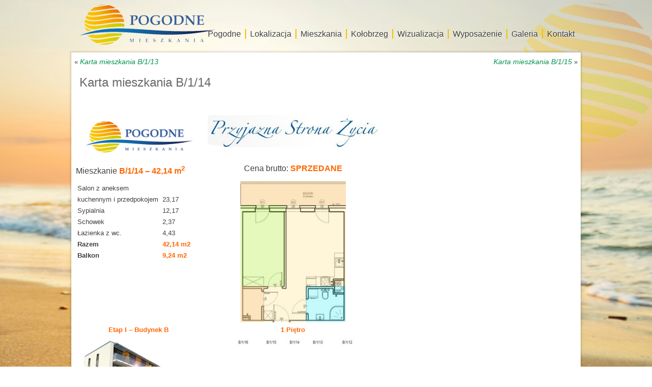

--- FILE ---
content_type: text/html; charset=UTF-8
request_url: http://www.osiedlepogodne.pl/karta-mieszkania-b114/
body_size: 10982
content:
<!DOCTYPE html>
<html lang="pl-PL">
<head>
<meta charset="UTF-8" />
<title>Karta mieszkania B/1/14 | Osiedle Pogodne</title>
<!-- Created by Artisteer v4.2.0.60623 -->
<!--[if lt IE 9]><script src="https://html5shiv.googlecode.com/svn/trunk/html5.js"></script><![endif]-->

<link rel="stylesheet" href="http://www.osiedlepogodne.pl/wp-content/themes/pogodne2/style.css" media="screen" />
<link rel="pingback" href="" />
<meta name='robots' content='max-image-preview:large' />
<link rel="alternate" title="oEmbed (JSON)" type="application/json+oembed" href="http://www.osiedlepogodne.pl/wp-json/oembed/1.0/embed?url=http%3A%2F%2Fwww.osiedlepogodne.pl%2Fkarta-mieszkania-b114%2F" />
<link rel="alternate" title="oEmbed (XML)" type="text/xml+oembed" href="http://www.osiedlepogodne.pl/wp-json/oembed/1.0/embed?url=http%3A%2F%2Fwww.osiedlepogodne.pl%2Fkarta-mieszkania-b114%2F&#038;format=xml" />
		<!-- This site uses the Google Analytics by MonsterInsights plugin v8.10.1 - Using Analytics tracking - https://www.monsterinsights.com/ -->
		<!-- Note: MonsterInsights is not currently configured on this site. The site owner needs to authenticate with Google Analytics in the MonsterInsights settings panel. -->
					<!-- No UA code set -->
				<!-- / Google Analytics by MonsterInsights -->
		<style id='wp-img-auto-sizes-contain-inline-css' type='text/css'>
img:is([sizes=auto i],[sizes^="auto," i]){contain-intrinsic-size:3000px 1500px}
/*# sourceURL=wp-img-auto-sizes-contain-inline-css */
</style>
<style id='wp-emoji-styles-inline-css' type='text/css'>

	img.wp-smiley, img.emoji {
		display: inline !important;
		border: none !important;
		box-shadow: none !important;
		height: 1em !important;
		width: 1em !important;
		margin: 0 0.07em !important;
		vertical-align: -0.1em !important;
		background: none !important;
		padding: 0 !important;
	}
/*# sourceURL=wp-emoji-styles-inline-css */
</style>
<style id='wp-block-library-inline-css' type='text/css'>
:root{--wp-block-synced-color:#7a00df;--wp-block-synced-color--rgb:122,0,223;--wp-bound-block-color:var(--wp-block-synced-color);--wp-editor-canvas-background:#ddd;--wp-admin-theme-color:#007cba;--wp-admin-theme-color--rgb:0,124,186;--wp-admin-theme-color-darker-10:#006ba1;--wp-admin-theme-color-darker-10--rgb:0,107,160.5;--wp-admin-theme-color-darker-20:#005a87;--wp-admin-theme-color-darker-20--rgb:0,90,135;--wp-admin-border-width-focus:2px}@media (min-resolution:192dpi){:root{--wp-admin-border-width-focus:1.5px}}.wp-element-button{cursor:pointer}:root .has-very-light-gray-background-color{background-color:#eee}:root .has-very-dark-gray-background-color{background-color:#313131}:root .has-very-light-gray-color{color:#eee}:root .has-very-dark-gray-color{color:#313131}:root .has-vivid-green-cyan-to-vivid-cyan-blue-gradient-background{background:linear-gradient(135deg,#00d084,#0693e3)}:root .has-purple-crush-gradient-background{background:linear-gradient(135deg,#34e2e4,#4721fb 50%,#ab1dfe)}:root .has-hazy-dawn-gradient-background{background:linear-gradient(135deg,#faaca8,#dad0ec)}:root .has-subdued-olive-gradient-background{background:linear-gradient(135deg,#fafae1,#67a671)}:root .has-atomic-cream-gradient-background{background:linear-gradient(135deg,#fdd79a,#004a59)}:root .has-nightshade-gradient-background{background:linear-gradient(135deg,#330968,#31cdcf)}:root .has-midnight-gradient-background{background:linear-gradient(135deg,#020381,#2874fc)}:root{--wp--preset--font-size--normal:16px;--wp--preset--font-size--huge:42px}.has-regular-font-size{font-size:1em}.has-larger-font-size{font-size:2.625em}.has-normal-font-size{font-size:var(--wp--preset--font-size--normal)}.has-huge-font-size{font-size:var(--wp--preset--font-size--huge)}.has-text-align-center{text-align:center}.has-text-align-left{text-align:left}.has-text-align-right{text-align:right}.has-fit-text{white-space:nowrap!important}#end-resizable-editor-section{display:none}.aligncenter{clear:both}.items-justified-left{justify-content:flex-start}.items-justified-center{justify-content:center}.items-justified-right{justify-content:flex-end}.items-justified-space-between{justify-content:space-between}.screen-reader-text{border:0;clip-path:inset(50%);height:1px;margin:-1px;overflow:hidden;padding:0;position:absolute;width:1px;word-wrap:normal!important}.screen-reader-text:focus{background-color:#ddd;clip-path:none;color:#444;display:block;font-size:1em;height:auto;left:5px;line-height:normal;padding:15px 23px 14px;text-decoration:none;top:5px;width:auto;z-index:100000}html :where(.has-border-color){border-style:solid}html :where([style*=border-top-color]){border-top-style:solid}html :where([style*=border-right-color]){border-right-style:solid}html :where([style*=border-bottom-color]){border-bottom-style:solid}html :where([style*=border-left-color]){border-left-style:solid}html :where([style*=border-width]){border-style:solid}html :where([style*=border-top-width]){border-top-style:solid}html :where([style*=border-right-width]){border-right-style:solid}html :where([style*=border-bottom-width]){border-bottom-style:solid}html :where([style*=border-left-width]){border-left-style:solid}html :where(img[class*=wp-image-]){height:auto;max-width:100%}:where(figure){margin:0 0 1em}html :where(.is-position-sticky){--wp-admin--admin-bar--position-offset:var(--wp-admin--admin-bar--height,0px)}@media screen and (max-width:600px){html :where(.is-position-sticky){--wp-admin--admin-bar--position-offset:0px}}

/*# sourceURL=wp-block-library-inline-css */
</style><style id='global-styles-inline-css' type='text/css'>
:root{--wp--preset--aspect-ratio--square: 1;--wp--preset--aspect-ratio--4-3: 4/3;--wp--preset--aspect-ratio--3-4: 3/4;--wp--preset--aspect-ratio--3-2: 3/2;--wp--preset--aspect-ratio--2-3: 2/3;--wp--preset--aspect-ratio--16-9: 16/9;--wp--preset--aspect-ratio--9-16: 9/16;--wp--preset--color--black: #000000;--wp--preset--color--cyan-bluish-gray: #abb8c3;--wp--preset--color--white: #ffffff;--wp--preset--color--pale-pink: #f78da7;--wp--preset--color--vivid-red: #cf2e2e;--wp--preset--color--luminous-vivid-orange: #ff6900;--wp--preset--color--luminous-vivid-amber: #fcb900;--wp--preset--color--light-green-cyan: #7bdcb5;--wp--preset--color--vivid-green-cyan: #00d084;--wp--preset--color--pale-cyan-blue: #8ed1fc;--wp--preset--color--vivid-cyan-blue: #0693e3;--wp--preset--color--vivid-purple: #9b51e0;--wp--preset--gradient--vivid-cyan-blue-to-vivid-purple: linear-gradient(135deg,rgb(6,147,227) 0%,rgb(155,81,224) 100%);--wp--preset--gradient--light-green-cyan-to-vivid-green-cyan: linear-gradient(135deg,rgb(122,220,180) 0%,rgb(0,208,130) 100%);--wp--preset--gradient--luminous-vivid-amber-to-luminous-vivid-orange: linear-gradient(135deg,rgb(252,185,0) 0%,rgb(255,105,0) 100%);--wp--preset--gradient--luminous-vivid-orange-to-vivid-red: linear-gradient(135deg,rgb(255,105,0) 0%,rgb(207,46,46) 100%);--wp--preset--gradient--very-light-gray-to-cyan-bluish-gray: linear-gradient(135deg,rgb(238,238,238) 0%,rgb(169,184,195) 100%);--wp--preset--gradient--cool-to-warm-spectrum: linear-gradient(135deg,rgb(74,234,220) 0%,rgb(151,120,209) 20%,rgb(207,42,186) 40%,rgb(238,44,130) 60%,rgb(251,105,98) 80%,rgb(254,248,76) 100%);--wp--preset--gradient--blush-light-purple: linear-gradient(135deg,rgb(255,206,236) 0%,rgb(152,150,240) 100%);--wp--preset--gradient--blush-bordeaux: linear-gradient(135deg,rgb(254,205,165) 0%,rgb(254,45,45) 50%,rgb(107,0,62) 100%);--wp--preset--gradient--luminous-dusk: linear-gradient(135deg,rgb(255,203,112) 0%,rgb(199,81,192) 50%,rgb(65,88,208) 100%);--wp--preset--gradient--pale-ocean: linear-gradient(135deg,rgb(255,245,203) 0%,rgb(182,227,212) 50%,rgb(51,167,181) 100%);--wp--preset--gradient--electric-grass: linear-gradient(135deg,rgb(202,248,128) 0%,rgb(113,206,126) 100%);--wp--preset--gradient--midnight: linear-gradient(135deg,rgb(2,3,129) 0%,rgb(40,116,252) 100%);--wp--preset--font-size--small: 13px;--wp--preset--font-size--medium: 20px;--wp--preset--font-size--large: 36px;--wp--preset--font-size--x-large: 42px;--wp--preset--spacing--20: 0.44rem;--wp--preset--spacing--30: 0.67rem;--wp--preset--spacing--40: 1rem;--wp--preset--spacing--50: 1.5rem;--wp--preset--spacing--60: 2.25rem;--wp--preset--spacing--70: 3.38rem;--wp--preset--spacing--80: 5.06rem;--wp--preset--shadow--natural: 6px 6px 9px rgba(0, 0, 0, 0.2);--wp--preset--shadow--deep: 12px 12px 50px rgba(0, 0, 0, 0.4);--wp--preset--shadow--sharp: 6px 6px 0px rgba(0, 0, 0, 0.2);--wp--preset--shadow--outlined: 6px 6px 0px -3px rgb(255, 255, 255), 6px 6px rgb(0, 0, 0);--wp--preset--shadow--crisp: 6px 6px 0px rgb(0, 0, 0);}:where(.is-layout-flex){gap: 0.5em;}:where(.is-layout-grid){gap: 0.5em;}body .is-layout-flex{display: flex;}.is-layout-flex{flex-wrap: wrap;align-items: center;}.is-layout-flex > :is(*, div){margin: 0;}body .is-layout-grid{display: grid;}.is-layout-grid > :is(*, div){margin: 0;}:where(.wp-block-columns.is-layout-flex){gap: 2em;}:where(.wp-block-columns.is-layout-grid){gap: 2em;}:where(.wp-block-post-template.is-layout-flex){gap: 1.25em;}:where(.wp-block-post-template.is-layout-grid){gap: 1.25em;}.has-black-color{color: var(--wp--preset--color--black) !important;}.has-cyan-bluish-gray-color{color: var(--wp--preset--color--cyan-bluish-gray) !important;}.has-white-color{color: var(--wp--preset--color--white) !important;}.has-pale-pink-color{color: var(--wp--preset--color--pale-pink) !important;}.has-vivid-red-color{color: var(--wp--preset--color--vivid-red) !important;}.has-luminous-vivid-orange-color{color: var(--wp--preset--color--luminous-vivid-orange) !important;}.has-luminous-vivid-amber-color{color: var(--wp--preset--color--luminous-vivid-amber) !important;}.has-light-green-cyan-color{color: var(--wp--preset--color--light-green-cyan) !important;}.has-vivid-green-cyan-color{color: var(--wp--preset--color--vivid-green-cyan) !important;}.has-pale-cyan-blue-color{color: var(--wp--preset--color--pale-cyan-blue) !important;}.has-vivid-cyan-blue-color{color: var(--wp--preset--color--vivid-cyan-blue) !important;}.has-vivid-purple-color{color: var(--wp--preset--color--vivid-purple) !important;}.has-black-background-color{background-color: var(--wp--preset--color--black) !important;}.has-cyan-bluish-gray-background-color{background-color: var(--wp--preset--color--cyan-bluish-gray) !important;}.has-white-background-color{background-color: var(--wp--preset--color--white) !important;}.has-pale-pink-background-color{background-color: var(--wp--preset--color--pale-pink) !important;}.has-vivid-red-background-color{background-color: var(--wp--preset--color--vivid-red) !important;}.has-luminous-vivid-orange-background-color{background-color: var(--wp--preset--color--luminous-vivid-orange) !important;}.has-luminous-vivid-amber-background-color{background-color: var(--wp--preset--color--luminous-vivid-amber) !important;}.has-light-green-cyan-background-color{background-color: var(--wp--preset--color--light-green-cyan) !important;}.has-vivid-green-cyan-background-color{background-color: var(--wp--preset--color--vivid-green-cyan) !important;}.has-pale-cyan-blue-background-color{background-color: var(--wp--preset--color--pale-cyan-blue) !important;}.has-vivid-cyan-blue-background-color{background-color: var(--wp--preset--color--vivid-cyan-blue) !important;}.has-vivid-purple-background-color{background-color: var(--wp--preset--color--vivid-purple) !important;}.has-black-border-color{border-color: var(--wp--preset--color--black) !important;}.has-cyan-bluish-gray-border-color{border-color: var(--wp--preset--color--cyan-bluish-gray) !important;}.has-white-border-color{border-color: var(--wp--preset--color--white) !important;}.has-pale-pink-border-color{border-color: var(--wp--preset--color--pale-pink) !important;}.has-vivid-red-border-color{border-color: var(--wp--preset--color--vivid-red) !important;}.has-luminous-vivid-orange-border-color{border-color: var(--wp--preset--color--luminous-vivid-orange) !important;}.has-luminous-vivid-amber-border-color{border-color: var(--wp--preset--color--luminous-vivid-amber) !important;}.has-light-green-cyan-border-color{border-color: var(--wp--preset--color--light-green-cyan) !important;}.has-vivid-green-cyan-border-color{border-color: var(--wp--preset--color--vivid-green-cyan) !important;}.has-pale-cyan-blue-border-color{border-color: var(--wp--preset--color--pale-cyan-blue) !important;}.has-vivid-cyan-blue-border-color{border-color: var(--wp--preset--color--vivid-cyan-blue) !important;}.has-vivid-purple-border-color{border-color: var(--wp--preset--color--vivid-purple) !important;}.has-vivid-cyan-blue-to-vivid-purple-gradient-background{background: var(--wp--preset--gradient--vivid-cyan-blue-to-vivid-purple) !important;}.has-light-green-cyan-to-vivid-green-cyan-gradient-background{background: var(--wp--preset--gradient--light-green-cyan-to-vivid-green-cyan) !important;}.has-luminous-vivid-amber-to-luminous-vivid-orange-gradient-background{background: var(--wp--preset--gradient--luminous-vivid-amber-to-luminous-vivid-orange) !important;}.has-luminous-vivid-orange-to-vivid-red-gradient-background{background: var(--wp--preset--gradient--luminous-vivid-orange-to-vivid-red) !important;}.has-very-light-gray-to-cyan-bluish-gray-gradient-background{background: var(--wp--preset--gradient--very-light-gray-to-cyan-bluish-gray) !important;}.has-cool-to-warm-spectrum-gradient-background{background: var(--wp--preset--gradient--cool-to-warm-spectrum) !important;}.has-blush-light-purple-gradient-background{background: var(--wp--preset--gradient--blush-light-purple) !important;}.has-blush-bordeaux-gradient-background{background: var(--wp--preset--gradient--blush-bordeaux) !important;}.has-luminous-dusk-gradient-background{background: var(--wp--preset--gradient--luminous-dusk) !important;}.has-pale-ocean-gradient-background{background: var(--wp--preset--gradient--pale-ocean) !important;}.has-electric-grass-gradient-background{background: var(--wp--preset--gradient--electric-grass) !important;}.has-midnight-gradient-background{background: var(--wp--preset--gradient--midnight) !important;}.has-small-font-size{font-size: var(--wp--preset--font-size--small) !important;}.has-medium-font-size{font-size: var(--wp--preset--font-size--medium) !important;}.has-large-font-size{font-size: var(--wp--preset--font-size--large) !important;}.has-x-large-font-size{font-size: var(--wp--preset--font-size--x-large) !important;}
/*# sourceURL=global-styles-inline-css */
</style>

<style id='classic-theme-styles-inline-css' type='text/css'>
/*! This file is auto-generated */
.wp-block-button__link{color:#fff;background-color:#32373c;border-radius:9999px;box-shadow:none;text-decoration:none;padding:calc(.667em + 2px) calc(1.333em + 2px);font-size:1.125em}.wp-block-file__button{background:#32373c;color:#fff;text-decoration:none}
/*# sourceURL=/wp-includes/css/classic-themes.min.css */
</style>
<link rel='stylesheet' id='contact-form-7-css' href='http://www.osiedlepogodne.pl/wp-content/plugins/contact-form-7/includes/css/styles.css?ver=6.1.4' type='text/css' media='all' />
<link rel='stylesheet' id='jquery.lightbox.min.css-css' href='http://www.osiedlepogodne.pl/wp-content/plugins/wp-jquery-lightbox/lightboxes/wp-jquery-lightbox/styles/lightbox.min.pl_PL.css?ver=2.3.4' type='text/css' media='all' />
<link rel='stylesheet' id='jqlb-overrides-css' href='http://www.osiedlepogodne.pl/wp-content/plugins/wp-jquery-lightbox/lightboxes/wp-jquery-lightbox/styles/overrides.css?ver=2.3.4' type='text/css' media='all' />
<style id='jqlb-overrides-inline-css' type='text/css'>

			#outerImageContainer {
				box-shadow: 0 0 4px 2px rgba(0,0,0,.2);
			}
			#imageContainer{
				padding: 8px;
			}
			#imageDataContainer {
				box-shadow: none;
				z-index: auto;
			}
			#prevArrow,
			#nextArrow{
				background-color: #ffffff;
				color: #000000;
			}
/*# sourceURL=jqlb-overrides-inline-css */
</style>
<script type="text/javascript" src="http://www.osiedlepogodne.pl/wp-content/themes/pogodne2/jquery.js?ver=6.9" id="jquery-js"></script>
<script type="text/javascript" src="http://www.osiedlepogodne.pl/wp-content/themes/pogodne2/jquery-migrate-1.1.1.js?ver=6.9" id="jquery_migrate-js"></script>
<script type="text/javascript" src="http://www.osiedlepogodne.pl/wp-content/themes/pogodne2/script.js?ver=6.9" id="script.js-js"></script>
<link rel="https://api.w.org/" href="http://www.osiedlepogodne.pl/wp-json/" /><link rel="alternate" title="JSON" type="application/json" href="http://www.osiedlepogodne.pl/wp-json/wp/v2/posts/306" /><link rel="canonical" href="http://www.osiedlepogodne.pl/karta-mieszkania-b114/" />
<link rel='shortlink' href='http://www.osiedlepogodne.pl/?p=306' />
<script type="text/javascript" src="http://www.osiedlepogodne.pl/wp-includes/js/tw-sack.min.js?ver=1.6.1" id="sack-js"></script>
	<script type="text/javascript">
		//<![CDATA[
				function alo_em_pubblic_form ()
		{

			var alo_cf_array = new Array();
									document.alo_easymail_widget_form.submit.value="Wysyłam...";
			document.alo_easymail_widget_form.submit.disabled = true;
			document.getElementById('alo_em_widget_loading').style.display = "inline";
			document.getElementById('alo_easymail_widget_feedback').innerHTML = "";

			var alo_em_sack = new sack("http://www.osiedlepogodne.pl/wp-admin/admin-ajax.php" );

			alo_em_sack.execute = 1;
			alo_em_sack.method = 'POST';
			alo_em_sack.setVar( "action", "alo_em_pubblic_form_check" );
						alo_em_sack.setVar( "alo_em_opt_name", document.alo_easymail_widget_form.alo_em_opt_name.value );
						alo_em_sack.setVar( "alo_em_opt_email", document.alo_easymail_widget_form.alo_em_opt_email.value );

			alo_em_sack.setVar( "alo_em_privacy_agree", ( document.getElementById('alo_em_privacy_agree').checked ? 1 : 0 ) );

						alo_em_sack.setVar( "alo_easymail_txt_generic_error", 'Błąd podczas wykonywania zadania' );
			alo_em_sack.setVar( "alo_em_error_email_incorrect", "Podany adres e-mail jest nieprawidłowy.");
			alo_em_sack.setVar( "alo_em_error_name_empty", "Pole Imię i nazwisko należy wypełnić");
			alo_em_sack.setVar( "alo_em_error_privacy_empty", "Pole Polityka prywatności jest puste");
						alo_em_sack.setVar( "alo_em_error_email_added", "Ostrzeżenie: ten adres email został subskrybowany ale nie aktywowany. W tej chwili wysyłam kolejny email aktywacyjny.");
			alo_em_sack.setVar( "alo_em_error_email_activated", "Ostrzeżenie: ten adres email został subskrybowany.");
			alo_em_sack.setVar( "alo_em_error_on_sending", "Błąd podczas wysyłania. Spróbuj ponownie");
			alo_em_sack.setVar( "alo_em_txt_ok", "Zapisywanie do newslettera zakończone. Otrzymasz od nas e-mail z linkiem, który należy kliknąć aby aktywować Newslettera");
			alo_em_sack.setVar( "alo_em_txt_subscribe", "Zapisz się");
			alo_em_sack.setVar( "alo_em_lang_code", "");

			var cbs = document.getElementById('alo_easymail_widget_form').getElementsByTagName('input');
			var length = cbs.length;
			var lists = "";
			for (var i=0; i < length; i++) {
				if (cbs[i].name == 'alo_em_form_lists' +'[]' && cbs[i].type == 'checkbox') {
					if ( cbs[i].checked ) lists += cbs[i].value + ",";
				}
			}
			alo_em_sack.setVar( "alo_em_form_lists", lists );
			alo_em_sack.setVar( "alo_em_nonce", '352a9b8a30' );
			alo_em_sack.runAJAX();

			return true;

		}
				//]]>
	</script>
	        <style type="text/css" id="pf-main-css">
            
				@media screen {
					.printfriendly {
						z-index: 1000; position: relative
					}
					.printfriendly a, .printfriendly a:link, .printfriendly a:visited, .printfriendly a:hover, .printfriendly a:active {
						font-weight: 600;
						cursor: pointer;
						text-decoration: none;
						border: none;
						-webkit-box-shadow: none;
						-moz-box-shadow: none;
						box-shadow: none;
						outline:none;
						font-size: 14px !important;
						color: #db7209 !important;
					}
					.printfriendly.pf-alignleft {
						float: left;
					}
					.printfriendly.pf-alignright {
						float: right;
					}
					.printfriendly.pf-aligncenter {
						justify-content: center;
						display: flex; align-items: center;
					}
				}

				.pf-button-img {
					border: none;
					-webkit-box-shadow: none;
					-moz-box-shadow: none;
					box-shadow: none;
					padding: 0;
					margin: 0;
					display: inline;
					vertical-align: middle;
				}

				img.pf-button-img + .pf-button-text {
					margin-left: 6px;
				}

				@media print {
					.printfriendly {
						display: none;
					}
				}
				        </style>

            
        <style type="text/css" id="pf-excerpt-styles">
          .pf-button.pf-button-excerpt {
              display: none;
           }
        </style>

            


</head>
<body class="wp-singular post-template-default single single-post postid-306 single-format-standard wp-theme-pogodne2">

<div id="art-main">
<nav class="art-nav">
    
<ul class="art-hmenu menu-3">
	<li class="menu-item-45"><a title="Pogodne" href="http://www.osiedlepogodne.pl/">Pogodne</a>
	</li>
	<li class="menu-item-46"><a title="Lokalizacja" href="http://www.osiedlepogodne.pl/lokalizacja/">Lokalizacja</a>
	</li>
	<li class="menu-item-795"><a title="Mieszkania" href="http://www.osiedlepogodne.pl/wybor-mieszkania/">Mieszkania</a>
	</li>
	<li class="menu-item-48"><a title="Kołobrzeg" href="http://www.osiedlepogodne.pl/kolobrzeg/">Kołobrzeg</a>
	</li>
	<li class="menu-item-49"><a title="Wizualizacja" href="http://www.osiedlepogodne.pl/wizualizacja/">Wizualizacja</a>
	</li>
	<li class="menu-item-810"><a title="Wyposażenie" href="http://www.osiedlepogodne.pl/wyposazenie/">Wyposażenie</a>
	</li>
	<li class="menu-item-50"><a title="Galeria" href="http://www.osiedlepogodne.pl/galeria-budowy/">Galeria</a>
	</li>
	<li class="menu-item-51"><a title="Kontakt" href="http://www.osiedlepogodne.pl/kontakt/">Kontakt</a>
	</li>
</ul>
 
    </nav><div class="art-sheet clearfix">
            <div class="art-layout-wrapper">
                <div class="art-content-layout">
                    <div class="art-content-layout-row">
                        <div class="art-layout-cell art-content">

							<article class="art-post art-article " style="">
                                                                                                <div class="art-postcontent clearfix"><div class="navigation">
    <div class="alignleft">&laquo; <a href="http://www.osiedlepogodne.pl/karta-mieszkania-b113/" title="Karta mieszkania B/1/13" rel="prev">Karta mieszkania B/1/13</a></div>
    <div class="alignright"><a href="http://www.osiedlepogodne.pl/karta-mieszkania-b115/" title="Karta mieszkania B/1/15" rel="next">Karta mieszkania B/1/15</a> &raquo;</div>
 </div></div>


</article>
		<article id="post-306"  class="art-post art-article  post-306 post type-post status-publish format-standard hentry category-etap-i-pietro-i" style="">
                                <h1 class="art-postheader entry-title">Karta mieszkania B/1/14</h1>                                                                <div class="art-postcontent clearfix"><div class="pf-content"><p>&nbsp;</p>
<table class=" aligncenter" style="height: 811px;" width="653" align="center">
<tbody>
<tr>
<td><a href="http://osiedlepogodne.pl/wp-content/uploads/2014/08/logo-pogodne-2.jpg" rel="lightbox[306]"><img decoding="async" class="wp-image-139 aligncenter" src="http://osiedlepogodne.pl/wp-content/uploads/2014/08/logo-pogodne-2.jpg" alt="logo pogodne-2" width="240" height="90" srcset="http://www.osiedlepogodne.pl/wp-content/uploads/2014/08/logo-pogodne-2.jpg 800w, http://www.osiedlepogodne.pl/wp-content/uploads/2014/08/logo-pogodne-2-300x112.jpg 300w" sizes="(max-width: 240px) 100vw, 240px" /></a></td>
<td></td>
<td><a href="http://osiedlepogodne.pl/wp-content/uploads/2014/08/przyjazna-strona-życia.jpg" rel="lightbox[306]"><img decoding="async" class="wp-image-210 aligncenter" src="http://osiedlepogodne.pl/wp-content/uploads/2014/08/przyjazna-strona-życia.jpg" alt="przyjazna strona życia" width="335" height="63" srcset="http://www.osiedlepogodne.pl/wp-content/uploads/2014/08/przyjazna-strona-życia.jpg 520w, http://www.osiedlepogodne.pl/wp-content/uploads/2014/08/przyjazna-strona-życia-300x56.jpg 300w" sizes="(max-width: 335px) 100vw, 335px" /></a></td>
</tr>
<tr>
<td style="text-align: left;"><span style="font-family: helvetica; font-size: 12pt;">Mieszkanie <span style="color: #ff6600;"><strong>B/1/14 &#8211; 42,14 m<sup>2</sup></strong></span></span></td>
<td style="text-align: center;"></td>
<td style="text-align: center;"><span style="font-size: 12pt;">Cena brutto: <span style="color: #ff6600;"><strong>SPRZEDANE</strong></span></span></td>
</tr>
<tr>
<td></td>
<td></td>
<td></td>
</tr>
<tr>
<td>
<table>
<tbody>
<tr>
<td><span style="font-size: 10pt;">Salon z aneksem</span><br />
<span style="font-size: 10pt;">kuchennym i przedpokojem</span><br />
<span style="font-size: 10pt;">Sypialnia<br />
</span>Schowek<br />
<span style="font-size: 10pt;">Łazienka z wc.</span><br />
<span style="font-size: 10pt;"><strong>Razem</strong><br />
<strong>Balkon</strong><br />
</span></td>
<td></td>
<td><span style="font-size: 10pt;"><br />
23,17</span><br />
<span style="font-size: 10pt;">12,17</span><br />
<span style="font-size: 10pt;">2,37</span><br />
<span style="font-size: 10pt;"> 4,43</span><br />
<strong><span style="font-size: 10pt;"><span style="color: #ff6600;">42,14 m2</span><br />
</span></strong><span style="color: #ff6600;"><strong><span style="font-size: 10pt;">9,24 m2</span></strong></span></td>
</tr>
</tbody>
</table>
</td>
<td></td>
<td><a href="http://osiedlepogodne.pl/wp-content/uploads/2014/08/b14.jpg" rel="lightbox[306]"><img fetchpriority="high" decoding="async" class="aligncenter wp-image-307" src="http://osiedlepogodne.pl/wp-content/uploads/2014/08/b14.jpg" alt="b14" width="207" height="277" srcset="http://www.osiedlepogodne.pl/wp-content/uploads/2014/08/b14.jpg 572w, http://www.osiedlepogodne.pl/wp-content/uploads/2014/08/b14-224x300.jpg 224w" sizes="(max-width: 207px) 100vw, 207px" /></a></td>
</tr>
<tr>
<td style="text-align: center;"><span style="color: #ff6600; font-size: 10pt;"><strong>Etap I &#8211; Budynek B</strong></span></td>
<td style="text-align: center;"></td>
<td style="text-align: center;"><span style="font-size: 10pt; color: #ff6600;"><strong>1 Piętro</strong></span></td>
</tr>
<tr>
<td style="text-align: center;" rowspan="2"><a href="http://osiedlepogodne.pl/wp-content/uploads/2014/08/wizualizacja.jpg" rel="lightbox[306]"><img loading="lazy" decoding="async" class="wp-image-201 aligncenter" src="http://osiedlepogodne.pl/wp-content/uploads/2014/08/wizualizacja.jpg" alt="wizualizacja" width="230" height="160" /></a></td>
<td style="text-align: center;"></td>
<td style="text-align: center;"><a href="http://osiedlepogodne.pl/wp-content/uploads/2014/08/zrzutb14.jpg" rel="lightbox[306]"><img loading="lazy" decoding="async" class="alignnone wp-image-308" src="http://osiedlepogodne.pl/wp-content/uploads/2014/08/zrzutb14.jpg" alt="zrzutb14" width="280" height="231" srcset="http://www.osiedlepogodne.pl/wp-content/uploads/2014/08/zrzutb14.jpg 876w, http://www.osiedlepogodne.pl/wp-content/uploads/2014/08/zrzutb14-300x247.jpg 300w" sizes="auto, (max-width: 280px) 100vw, 280px" /></a></td>
</tr>
<tr>
<td></td>
<td><a href="http://osiedlepogodne.pl/wp-content/uploads/2014/08/róża-wiatrów.jpg" rel="lightbox[306]"><img loading="lazy" decoding="async" class="alignright wp-image-138" src="http://osiedlepogodne.pl/wp-content/uploads/2014/08/róża-wiatrów.jpg" alt="róża wiatrów" width="34" height="33" /></a></td>
</tr>
<tr>
<td style="text-align: center;" colspan="3">&#8212;&#8212;&#8212;&#8212;&#8212;&#8212;&#8212;&#8212;&#8212;&#8212;&#8212;&#8212;&#8212;&#8212;&#8212;&#8212;&#8212;&#8212;&#8212;&#8212;&#8212;&#8212;&#8212;&#8212;&#8212;&#8212;&#8212;&#8212;&#8212;&#8212;&#8212;&#8212;&#8212;&#8212;&#8212;&#8212;&#8212;&#8212;&#8212;&#8212;&#8212;&#8212;-</td>
</tr>
<tr>
<td style="text-align: center;" colspan="3"><span style="color: #ff6600;"><strong><span style="font-family: helvetica; font-size: 10pt;">Biuro sprzedaży: ul. Rybacka 14 / 78-100 Kołobrzeg / tel. 697 055 481 / biuro@osiedlepogodne.pl</span></strong></span></td>
</tr>
<tr>
<td style="text-align: center;" colspan="3"><span style="color: #ff6600;">   <strong><span style="font-family: helvetica; font-size: 10pt;">Adres inwestycji: ul. Wylotowa 83 AB / Kołobrzeg</span></strong></span></td>
</tr>
<tr>
<td style="text-align: center;" colspan="3">&#8212;&#8212;&#8212;&#8212;&#8212;&#8212;&#8212;&#8212;&#8212;&#8212;&#8212;&#8212;&#8212;&#8212;&#8212;&#8212;&#8212;&#8212;&#8212;&#8212;&#8212;&#8212;&#8212;&#8212;&#8212;&#8212;&#8212;&#8212;&#8212;&#8212;&#8212;&#8212;&#8212;&#8212;&#8212;&#8212;&#8212;&#8212;&#8212;&#8212;&#8212;&#8212;-</td>
</tr>
</tbody>
</table>
<table class=" aligncenter" style="height: 52px; width: 649px;" width="649" align="center">
<tbody>
<tr>
<td style="text-align: center;" colspan="6"><strong><span style="font-size: 10pt; color: #99cc00;"><span style="font-family: helvetica;">POWRÓT DO WYBORU MIESZKAŃ </span><span style="font-family: helvetica;">     </span></span></strong></td>
</tr>
<tr>
<td style="text-align: center;"><span style="color: #99cc00;"><a title="Etap I – Zagospodarowanie" href="http://osiedlepogodne.pl/etap-i-zagospodarowanie/"><span style="font-size: 10pt; color: #99cc00;"><strong>ZAGOSPODAROWANIE </strong></span></a></span></td>
<td style="text-align: center;"><span style="color: #99cc00;"><a title="Rozkład Miejsc Parkingowych" href="http://osiedlepogodne.pl/rozklad-miejsc-parkingowych/"><span style="font-size: 10pt; color: #99cc00;"><strong>HALA GARAŻOWA </strong></span></a></span></td>
<td style="text-align: center;"><span style="color: #99cc00;"><strong><span style="font-size: 10pt;"> </span><span style="font-size: 10pt;"><a title="Etap I – Parter" href="http://osiedlepogodne.pl/etap-i-parter/"><span style="color: #99cc00;">PARTER</span></a></span><span style="font-size: 10pt;"> </span></strong></span></td>
<td style="text-align: center;"><span style="color: #99cc00;"><a title="Etap I – Piętro I" href="http://osiedlepogodne.pl/etap-i-pietro-i/"><span style="font-size: 10pt; color: #99cc00;"><strong>1 PIĘTRO </strong></span></a></span></td>
<td style="text-align: center;"><span style="font-size: 10pt; color: #99cc00;"><strong><a title="Etap I – Piętro II" href="http://osiedlepogodne.pl/etap-i-pietro-2/"><span style="color: #99cc00;">2 PIĘTRO</span></a> </strong></span></td>
<td style="text-align: center;"><span style="color: #99cc00;"><span style="font-size: 10pt;"><strong><a title="Etap I – Piętro III" href="http://osiedlepogodne.pl/etap-i-pietro-3/"><span style="color: #99cc00;">3 PIĘTRO</span></a></strong></span><span style="font-size: 10pt;">  </span></span></td>
</tr>
</tbody>
</table>
<div class="printfriendly pf-button pf-button-content pf-alignleft">
                    <a href="#" rel="nofollow" onclick="window.print(); return false;" title="Printer Friendly, PDF & Email">
                    <img decoding="async" src="https://cdn.printfriendly.com/icons/printfriendly-icon-md.png" alt="Print Friendly, PDF & Email" class="pf-button-img" style="width: 16px;height: 16px;"  /><span id="printfriendly-text2" class="pf-button-text">Drukuj</span>
                    </a>
                </div></div></div>


</article>
				

                        </div>
                    </div>
                </div>
            </div>
    </div>
<footer class="art-footer">
  <div class="art-footer-inner"><div class="art-footer-text">
  
<div class="art-content-layout">
    <div class="art-content-layout-row">
    <div class="art-layout-cell" style="width: 20%">        <p><br /></p>
    </div><div class="art-layout-cell" style="width: 20%">        <p><br /></p>
    </div><div class="art-layout-cell" style="width: 20%">        <p><br /></p>
    </div><div class="art-layout-cell" style="width: 20%">        <p><br /></p>
    </div><div class="art-layout-cell" style="width: 20%">        <p><br /></p>
    </div>
    </div>
</div>
<div class="art-content-layout">
    <div class="art-content-layout-row">
    <div class="art-layout-cell" style="width: 100%">        <p><a href="http://www.tworzymyreklame.pl">portal wykonała Agencja Reklamowa WebNext</a><br /></p>
        
                <center><br>
<a href="http://reklamakolobrzeg.pl/nasza-strona-wykorzystuje-pliki-cookies/"><font color="#e2f8ff" size="1"><b>UWAGA! Ten serwis używa cookies i podobnych technologii (brak zmiany ustawienia przeglądarki oznacza zgodę na to). <br>Pamiętaj, że zawsze możesz zmienić te ustawienia.</b></a></font>
</font></center><br>

        
    </div>
    </div>
</div>

  

</div>
</div>
</footer>

</div>


<div id="wp-footer">
	<script type="speculationrules">
{"prefetch":[{"source":"document","where":{"and":[{"href_matches":"/*"},{"not":{"href_matches":["/wp-*.php","/wp-admin/*","/wp-content/uploads/*","/wp-content/*","/wp-content/plugins/*","/wp-content/themes/pogodne2/*","/*\\?(.+)"]}},{"not":{"selector_matches":"a[rel~=\"nofollow\"]"}},{"not":{"selector_matches":".no-prefetch, .no-prefetch a"}}]},"eagerness":"conservative"}]}
</script>
     <script type="text/javascript" id="pf_script">
                      var pfHeaderImgUrl = '';
          var pfHeaderTagline = '';
          var pfdisableClickToDel = '0';
          var pfImagesSize = 'full-size';
          var pfImageDisplayStyle = 'right';
          var pfEncodeImages = '0';
          var pfShowHiddenContent  = '0';
          var pfDisableEmail = '0';
          var pfDisablePDF = '0';
          var pfDisablePrint = '0';

            
          var pfPlatform = 'WordPress';

        (function($){
            $(document).ready(function(){
                if($('.pf-button-content').length === 0){
                    $('style#pf-excerpt-styles').remove();
                }
            });
        })(jQuery);
        </script>
      <script defer src='https://cdn.printfriendly.com/printfriendly.js'></script>
            
            <script type="text/javascript" src="http://www.osiedlepogodne.pl/wp-includes/js/dist/hooks.min.js?ver=dd5603f07f9220ed27f1" id="wp-hooks-js"></script>
<script type="text/javascript" src="http://www.osiedlepogodne.pl/wp-includes/js/dist/i18n.min.js?ver=c26c3dc7bed366793375" id="wp-i18n-js"></script>
<script type="text/javascript" id="wp-i18n-js-after">
/* <![CDATA[ */
wp.i18n.setLocaleData( { 'text direction\u0004ltr': [ 'ltr' ] } );
//# sourceURL=wp-i18n-js-after
/* ]]> */
</script>
<script type="text/javascript" src="http://www.osiedlepogodne.pl/wp-content/plugins/contact-form-7/includes/swv/js/index.js?ver=6.1.4" id="swv-js"></script>
<script type="text/javascript" id="contact-form-7-js-translations">
/* <![CDATA[ */
( function( domain, translations ) {
	var localeData = translations.locale_data[ domain ] || translations.locale_data.messages;
	localeData[""].domain = domain;
	wp.i18n.setLocaleData( localeData, domain );
} )( "contact-form-7", {"translation-revision-date":"2025-12-11 12:03:49+0000","generator":"GlotPress\/4.0.3","domain":"messages","locale_data":{"messages":{"":{"domain":"messages","plural-forms":"nplurals=3; plural=(n == 1) ? 0 : ((n % 10 >= 2 && n % 10 <= 4 && (n % 100 < 12 || n % 100 > 14)) ? 1 : 2);","lang":"pl"},"This contact form is placed in the wrong place.":["Ten formularz kontaktowy zosta\u0142 umieszczony w niew\u0142a\u015bciwym miejscu."],"Error:":["B\u0142\u0105d:"]}},"comment":{"reference":"includes\/js\/index.js"}} );
//# sourceURL=contact-form-7-js-translations
/* ]]> */
</script>
<script type="text/javascript" id="contact-form-7-js-before">
/* <![CDATA[ */
var wpcf7 = {
    "api": {
        "root": "http:\/\/www.osiedlepogodne.pl\/wp-json\/",
        "namespace": "contact-form-7\/v1"
    }
};
//# sourceURL=contact-form-7-js-before
/* ]]> */
</script>
<script type="text/javascript" src="http://www.osiedlepogodne.pl/wp-content/plugins/contact-form-7/includes/js/index.js?ver=6.1.4" id="contact-form-7-js"></script>
<script type="text/javascript" src="http://www.osiedlepogodne.pl/wp-content/plugins/wp-jquery-lightbox/lightboxes/wp-jquery-lightbox/vendor/jquery.touchwipe.min.js?ver=2.3.4" id="wp-jquery-lightbox-swipe-js"></script>
<script type="text/javascript" src="http://www.osiedlepogodne.pl/wp-content/plugins/wp-jquery-lightbox/inc/purify.min.js?ver=2.3.4" id="wp-jquery-lightbox-purify-js"></script>
<script type="text/javascript" src="http://www.osiedlepogodne.pl/wp-content/plugins/wp-jquery-lightbox/lightboxes/wp-jquery-lightbox/vendor/panzoom.min.js?ver=2.3.4" id="wp-jquery-lightbox-panzoom-js"></script>
<script type="text/javascript" id="wp-jquery-lightbox-js-extra">
/* <![CDATA[ */
var JQLBSettings = {"showTitle":"1","useAltForTitle":"1","showCaption":"1","showNumbers":"1","fitToScreen":"0","resizeSpeed":"400","showDownload":"","navbarOnTop":"","marginSize":"0","mobileMarginSize":"20","slideshowSpeed":"4000","allowPinchZoom":"1","borderSize":"8","borderColor":"#fff","overlayColor":"#fff","overlayOpacity":"0.6","newNavStyle":"1","fixedNav":"1","showInfoBar":"0","prevLinkTitle":"previous image","nextLinkTitle":"next image","closeTitle":"close image gallery","image":"Image ","of":" of ","download":"Download","pause":"(Pause Slideshow)","play":"(Play Slideshow)"};
var JQLBSettings = {"showTitle":"1","useAltForTitle":"1","showCaption":"1","showNumbers":"1","fitToScreen":"0","resizeSpeed":"400","showDownload":"","navbarOnTop":"","marginSize":"0","mobileMarginSize":"20","slideshowSpeed":"4000","allowPinchZoom":"1","borderSize":"8","borderColor":"#fff","overlayColor":"#fff","overlayOpacity":"0.6","newNavStyle":"1","fixedNav":"1","showInfoBar":"0","prevLinkTitle":"previous image","nextLinkTitle":"next image","closeTitle":"close image gallery","image":"Image ","of":" of ","download":"Download","pause":"(Pause Slideshow)","play":"(Play Slideshow)"};
//# sourceURL=wp-jquery-lightbox-js-extra
/* ]]> */
</script>
<script type="text/javascript" src="http://www.osiedlepogodne.pl/wp-content/plugins/wp-jquery-lightbox/lightboxes/wp-jquery-lightbox/jquery.lightbox.js?ver=2.3.4" id="wp-jquery-lightbox-js"></script>
<script id="wp-emoji-settings" type="application/json">
{"baseUrl":"https://s.w.org/images/core/emoji/17.0.2/72x72/","ext":".png","svgUrl":"https://s.w.org/images/core/emoji/17.0.2/svg/","svgExt":".svg","source":{"concatemoji":"http://www.osiedlepogodne.pl/wp-includes/js/wp-emoji-release.min.js?ver=6.9"}}
</script>
<script type="module">
/* <![CDATA[ */
/*! This file is auto-generated */
const a=JSON.parse(document.getElementById("wp-emoji-settings").textContent),o=(window._wpemojiSettings=a,"wpEmojiSettingsSupports"),s=["flag","emoji"];function i(e){try{var t={supportTests:e,timestamp:(new Date).valueOf()};sessionStorage.setItem(o,JSON.stringify(t))}catch(e){}}function c(e,t,n){e.clearRect(0,0,e.canvas.width,e.canvas.height),e.fillText(t,0,0);t=new Uint32Array(e.getImageData(0,0,e.canvas.width,e.canvas.height).data);e.clearRect(0,0,e.canvas.width,e.canvas.height),e.fillText(n,0,0);const a=new Uint32Array(e.getImageData(0,0,e.canvas.width,e.canvas.height).data);return t.every((e,t)=>e===a[t])}function p(e,t){e.clearRect(0,0,e.canvas.width,e.canvas.height),e.fillText(t,0,0);var n=e.getImageData(16,16,1,1);for(let e=0;e<n.data.length;e++)if(0!==n.data[e])return!1;return!0}function u(e,t,n,a){switch(t){case"flag":return n(e,"\ud83c\udff3\ufe0f\u200d\u26a7\ufe0f","\ud83c\udff3\ufe0f\u200b\u26a7\ufe0f")?!1:!n(e,"\ud83c\udde8\ud83c\uddf6","\ud83c\udde8\u200b\ud83c\uddf6")&&!n(e,"\ud83c\udff4\udb40\udc67\udb40\udc62\udb40\udc65\udb40\udc6e\udb40\udc67\udb40\udc7f","\ud83c\udff4\u200b\udb40\udc67\u200b\udb40\udc62\u200b\udb40\udc65\u200b\udb40\udc6e\u200b\udb40\udc67\u200b\udb40\udc7f");case"emoji":return!a(e,"\ud83e\u1fac8")}return!1}function f(e,t,n,a){let r;const o=(r="undefined"!=typeof WorkerGlobalScope&&self instanceof WorkerGlobalScope?new OffscreenCanvas(300,150):document.createElement("canvas")).getContext("2d",{willReadFrequently:!0}),s=(o.textBaseline="top",o.font="600 32px Arial",{});return e.forEach(e=>{s[e]=t(o,e,n,a)}),s}function r(e){var t=document.createElement("script");t.src=e,t.defer=!0,document.head.appendChild(t)}a.supports={everything:!0,everythingExceptFlag:!0},new Promise(t=>{let n=function(){try{var e=JSON.parse(sessionStorage.getItem(o));if("object"==typeof e&&"number"==typeof e.timestamp&&(new Date).valueOf()<e.timestamp+604800&&"object"==typeof e.supportTests)return e.supportTests}catch(e){}return null}();if(!n){if("undefined"!=typeof Worker&&"undefined"!=typeof OffscreenCanvas&&"undefined"!=typeof URL&&URL.createObjectURL&&"undefined"!=typeof Blob)try{var e="postMessage("+f.toString()+"("+[JSON.stringify(s),u.toString(),c.toString(),p.toString()].join(",")+"));",a=new Blob([e],{type:"text/javascript"});const r=new Worker(URL.createObjectURL(a),{name:"wpTestEmojiSupports"});return void(r.onmessage=e=>{i(n=e.data),r.terminate(),t(n)})}catch(e){}i(n=f(s,u,c,p))}t(n)}).then(e=>{for(const n in e)a.supports[n]=e[n],a.supports.everything=a.supports.everything&&a.supports[n],"flag"!==n&&(a.supports.everythingExceptFlag=a.supports.everythingExceptFlag&&a.supports[n]);var t;a.supports.everythingExceptFlag=a.supports.everythingExceptFlag&&!a.supports.flag,a.supports.everything||((t=a.source||{}).concatemoji?r(t.concatemoji):t.wpemoji&&t.twemoji&&(r(t.twemoji),r(t.wpemoji)))});
//# sourceURL=http://www.osiedlepogodne.pl/wp-includes/js/wp-emoji-loader.min.js
/* ]]> */
</script>
    <script type="text/javascript">
        jQuery(document).ready(function ($) {

            for (let i = 0; i < document.forms.length; ++i) {
                let form = document.forms[i];
				if ($(form).attr("method") != "get") { $(form).append('<input type="hidden" name="pXaVHlrwtONd" value="t9HzWUOlS" />'); }
if ($(form).attr("method") != "get") { $(form).append('<input type="hidden" name="aYqErMSuWtcxfJV" value="tDQnAO5hx." />'); }
if ($(form).attr("method") != "get") { $(form).append('<input type="hidden" name="MdUbWA" value="]3udGw0" />'); }
if ($(form).attr("method") != "get") { $(form).append('<input type="hidden" name="gkrtly" value="aDeOQrW" />'); }
            }

            $(document).on('submit', 'form', function () {
				if ($(this).attr("method") != "get") { $(this).append('<input type="hidden" name="pXaVHlrwtONd" value="t9HzWUOlS" />'); }
if ($(this).attr("method") != "get") { $(this).append('<input type="hidden" name="aYqErMSuWtcxfJV" value="tDQnAO5hx." />'); }
if ($(this).attr("method") != "get") { $(this).append('<input type="hidden" name="MdUbWA" value="]3udGw0" />'); }
if ($(this).attr("method") != "get") { $(this).append('<input type="hidden" name="gkrtly" value="aDeOQrW" />'); }
                return true;
            });

            jQuery.ajaxSetup({
                beforeSend: function (e, data) {

                    if (data.type !== 'POST') return;

                    if (typeof data.data === 'object' && data.data !== null) {
						data.data.append("pXaVHlrwtONd", "t9HzWUOlS");
data.data.append("aYqErMSuWtcxfJV", "tDQnAO5hx.");
data.data.append("MdUbWA", "]3udGw0");
data.data.append("gkrtly", "aDeOQrW");
                    }
                    else {
                        data.data = data.data + '&pXaVHlrwtONd=t9HzWUOlS&aYqErMSuWtcxfJV=tDQnAO5hx.&MdUbWA=]3udGw0&gkrtly=aDeOQrW';
                    }
                }
            });

        });
    </script>
		<!-- 68 queries. 0,403 seconds. -->
</div>
</body>
</html>

